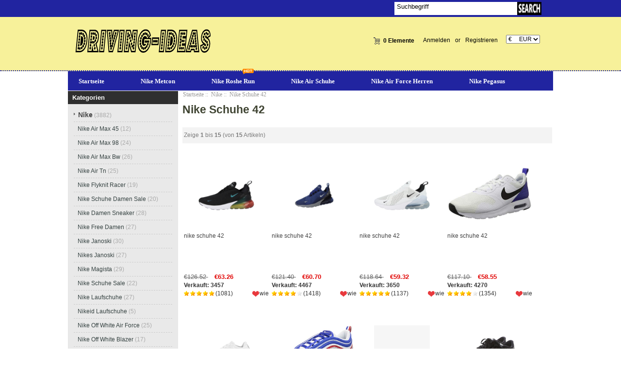

--- FILE ---
content_type: text/html; charset=utf-8
request_url: https://www.driving-ideas.de/nike-c-1/nike-schuhe-42-c-1_109/
body_size: 7619
content:
<!DOCTYPE html PUBLIC "-//W3C//DTD XHTML 1.0 Transitional//EN" "http://www.w3.org/TR/xhtml1/DTD/xhtml1-transitional.dtd">
<html xmlns="http://www.w3.org/1999/xhtml" dir="ltr" lang="de">
<head>
<meta http-equiv="Content-Type" content="text/html; charset=utf-8" />
<meta name="keywords" content=" Nike Schuhe 42" />
<meta name="description" content="NIKE | Günstig und Stilvolle Turnschuhe bei Driving-ideas.de - Nike Schuhe 42 - " />
<meta name="google-site-verification" content="I2YpoLEbGCX4U56Rn8P9c4OCfWKbv4ilc7bdA772ZqE" /><meta http-equiv="imagetoolbar" content="no" />
<meta name="generator" content=" http://driving-ideas.de/nike-c-1/nike-schuhe-42-c-1_109/" />
<title>Nike Schuhe 42 - NIKE | Günstig und Stilvolle Turnschuhe bei Driving-ideas.de</title>

<base href="https://www.driving-ideas.de/" />

<link rel="stylesheet" type="text/css" href="includes/templates/my_en/css/style_imagehover.css" />
<link rel="stylesheet" type="text/css" href="includes/templates/my_en/css/style_tags.css" />
<link rel="stylesheet" type="text/css" href="includes/templates/my_en/css/style_wishlist_classic.css" />
<link rel="stylesheet" type="text/css" href="includes/templates/my_en/css/stylesheet.css" />
<link rel="stylesheet" type="text/css" href="includes/templates/my_en/css/stylesheet_css_buttons.css" />
<link rel="stylesheet" type="text/css" href="includes/templates/my_en/css/stylesheet_zen_lightbox.css" />
<link rel="stylesheet" type="text/css" media="print" href="includes/templates/my_en/css/print_stylesheet.css" />
<script type="text/javascript" src="includes/templates/my_en/jscript/jscript_imagehover.js"></script>
<script type="text/javascript" src="includes/templates/my_en/jscript/jscript_jquery-1.7.1.min.js"></script>
<link rel="alternate" type="application/rss+xml" title="RSS Specials Feed" href="https://www.driving-ideas.de/index.php?main_page=rss_feed&amp;feed=specials" />
<link rel="alternate" type="application/rss+xml" title="RSS New Products Feed" href="https://www.driving-ideas.de/index.php?main_page=rss_feed&amp;feed=new_products" />
<link rel="alternate" type="application/rss+xml" title="RSS Upcoming Feed" href="https://www.driving-ideas.de/index.php?main_page=rss_feed&amp;feed=upcoming" />
<link rel="alternate" type="application/rss+xml" title="RSS Featured Feed" href="https://www.driving-ideas.de/index.php?main_page=rss_feed&amp;feed=featured" />
<link rel="alternate" type="application/rss+xml" title="RSS Best Sellers Feed" href="https://www.driving-ideas.de/index.php?main_page=rss_feed&amp;feed=best_sellers" />
<link rel="alternate" type="application/rss+xml" title="RSS Products Feed :: Nike Schuhe 42" href="https://www.driving-ideas.de/index.php?main_page=rss_feed&amp;feed=products&amp;cPath=1_109" />
<!-- GPE模块 引入开始  -->
<!-- GPE模块 引入结束  -->
</head>

<body id="indexBody">
<div class="top-tail">












<!--bof-header logo and navigation display-->




<div id="headlogo">



<div id="headerWrapper">



<div id="hd111">

<div id="heda_sear">

<div id="header_12">

<div class="search-header float-right">

	            <form name="quick_find_header" action="https://www.driving-ideas.de/advanced_search_result.html" method="get"><input type="hidden" name="main_page" value="advanced_search_result" /><input type="hidden" name="search_in_description" value="1" /><div class="search-header-input"><input type="text" name="keyword" size="6" value="Suchbegriff" onfocus="if (this.value == 'Suchbegriff') this.value = '';" onblur="if (this.value == '') this.value = 'Suchbegriff';" /></div><input class="button-search-header" type="image" src="includes/templates/my_en/images/search_header_button.gif" value="Serch" /></form>
			</div>

</div>

</div>



</div>



<div id="hd222">

<div id="header_2">

<div id="header_21">

 <div id="logo"><a href="https://www.driving-ideas.de/"><img src="includes/templates/my_en/images/logo.png" alt="driving-ideas.de" title=" driving-ideas.de " width="280" height="80" /></a></div>

</div>









<div id="header_22">

<div id="header_22_1">

<div id="login_logout_section" class="float-right">


    <a rel="nofollow" href="https://www.driving-ideas.de/login.html">Anmelden</a>

	or
    <a rel="nofollow" href="https://www.driving-ideas.de/create_account.html">Registrieren</a>




</div>

<div align="right" class="float-right td-languages">



			<!-- header cart section -->

			<table align="right" class="align-center cart-header">

			<tr>

				<td>

				<div id="cartBoxEmpty"><a rel="nofollow" href="https://www.driving-ideas.de/shopping_cart.html"><img class="cart-icon empty float-left" src="includes/templates/my_en/images/spacer.gif" alt="" /></a>0 Elemente</div>		

				</td>

				
			</tr>

			</table>



    	</div>

        

        </div>

        

<div id="header_22_2">

<div id="huobi">

<div class="languages-wrapper">



    


					
<form name="currencies_form" action="https://www.driving-ideas.de/" method="get"><select name="currency" onchange="this.form.submit();">
  <option value="USD">$&nbsp;&nbsp;&nbsp;&nbsp;&nbsp;USD</option>
  <option value="EUR" selected="selected">&euro;&nbsp;&nbsp;&nbsp;&nbsp;&nbsp;EUR</option>
  <option value="GBP">&pound;&nbsp;&nbsp;&nbsp;&nbsp;&nbsp;GBP</option>
  <option value="CAD">$&nbsp;&nbsp;&nbsp;&nbsp;&nbsp;CAD</option>
  <option value="AUD">$&nbsp;&nbsp;&nbsp;&nbsp;&nbsp;AUD</option>
  <option value="DKK">kr.&nbsp;&nbsp;&nbsp;DKK</option>
  <option value="NOK">kr.&nbsp;&nbsp;&nbsp;NOK</option>
  <option value="SEK">kr.&nbsp;&nbsp;&nbsp;SEK</option>
  <option value="CHF">₣&nbsp;&nbsp;&nbsp;&nbsp;&nbsp;CHF</option>
</select>
<input type="hidden" name="main_page" value="index" /><input type="hidden" name="cPath" value="1_109" /><input type="hidden" name="sort" value="2a" /></form>


					<label class="float-right"></label>



</div>

</div>

        

        

        </div>

</div>









</div>







</div>

</div>

<!--eof-branding display-->



<!--eof-header logo and navigation display-->



<!--bof-optional categories tabs navigation display-->


<!--eof-optional categories tabs navigation display-->









</div>










<div id="heda_menu1">


<div id="top_nav">
<div id="tab_nav">
<!--<div class="top-nav-left"></div>
<div class="top-nav-right"></div>-->
	<ul class="list-style-none">
		<li class="home-link"><a href="https://www.driving-ideas.de/">Startseite</a></li>
	<li><a href="https://www.driving-ideas.de/nike-c-1/nike-metcon-c-1_66/">Nike Metcon</a></li>
	<li><a href="https://www.driving-ideas.de/nike-c-1/nike-roshe-run-c-1_24/">Nike Roshe Run</a></li>
	<li><a href="https://www.driving-ideas.de/nike-c-1/nike-air-schuhe-c-1_91/">Nike Air Schuhe</a></li>
	<li><a href="https://www.driving-ideas.de/nike-c-1/nike-air-force-herren-c-1_36/">Nike Air Force Herren</a></li>
	<li><a href="https://www.driving-ideas.de/nike-c-1/nike-pegasus-c-1_20/">Nike Pegasus</a></li>
	</ul>
</div>
<img src="includes/templates/my_en/images/hot.gif" />
</div>


<div class="clearBoth"></div>





</div>




















<div id="content">
<div id="content1">

<div class="main-width">


<table width="100%" border="0" cellspacing="0" cellpadding="0" id="contentMainWrapper">

  <tr>



 <td id="column-left" class="columnLeft" style="width: 230px">

<div style="width: 227px;">
<!--// bof: categories //-->
<div class="leftBoxContainer" id="categories" style="width: 227px">
<div class="sidebox-header-left main-sidebox-header-left"><h3 class="leftBoxHeading main-sidebox-header-right" id="categoriesHeading">Kategorien</h3></div>
<div id="categoriesContent" class="sideBoxContent">
<div class="categories-top-list no-dots"><a class="category-top" href="https://www.driving-ideas.de/nike-c-1/"><span class="category-subs-parent">Nike</span></a><span class="sub-count">&nbsp;(3882)</span></div>
<div class="subcategory"><a class="category-products" href="https://www.driving-ideas.de/nike-c-1/nike-air-max-45-c-1_2/">Nike Air Max 45</a><span class="sub-count">&nbsp;(12)</span></div>
<div class="subcategory"><a class="category-products" href="https://www.driving-ideas.de/nike-c-1/nike-air-max-98-c-1_3/">Nike Air Max 98</a><span class="sub-count">&nbsp;(24)</span></div>
<div class="subcategory"><a class="category-products" href="https://www.driving-ideas.de/nike-c-1/nike-air-max-bw-c-1_4/">Nike Air Max Bw</a><span class="sub-count">&nbsp;(26)</span></div>
<div class="subcategory"><a class="category-products" href="https://www.driving-ideas.de/nike-c-1/nike-air-tn-c-1_5/">Nike Air Tn</a><span class="sub-count">&nbsp;(25)</span></div>
<div class="subcategory"><a class="category-products" href="https://www.driving-ideas.de/nike-c-1/nike-flyknit-racer-c-1_6/">Nike Flyknit Racer</a><span class="sub-count">&nbsp;(19)</span></div>
<div class="subcategory"><a class="category-products" href="https://www.driving-ideas.de/nike-c-1/nike-schuhe-damen-sale-c-1_7/">Nike Schuhe Damen Sale</a><span class="sub-count">&nbsp;(20)</span></div>
<div class="subcategory"><a class="category-products" href="https://www.driving-ideas.de/nike-c-1/nike-damen-sneaker-c-1_8/">Nike Damen Sneaker</a><span class="sub-count">&nbsp;(28)</span></div>
<div class="subcategory"><a class="category-products" href="https://www.driving-ideas.de/nike-c-1/nike-free-damen-c-1_9/">Nike Free Damen</a><span class="sub-count">&nbsp;(27)</span></div>
<div class="subcategory"><a class="category-products" href="https://www.driving-ideas.de/nike-c-1/nike-janoski-c-1_10/">Nike Janoski</a><span class="sub-count">&nbsp;(30)</span></div>
<div class="subcategory"><a class="category-products" href="https://www.driving-ideas.de/nike-c-1/nikes-janoski-c-1_11/">Nikes Janoski</a><span class="sub-count">&nbsp;(27)</span></div>
<div class="subcategory"><a class="category-products" href="https://www.driving-ideas.de/nike-c-1/nike-magista-c-1_12/">Nike Magista</a><span class="sub-count">&nbsp;(29)</span></div>
<div class="subcategory"><a class="category-products" href="https://www.driving-ideas.de/nike-c-1/nike-schuhe-sale-c-1_13/">Nike Schuhe Sale</a><span class="sub-count">&nbsp;(22)</span></div>
<div class="subcategory"><a class="category-products" href="https://www.driving-ideas.de/nike-c-1/nike-laufschuhe-c-1_14/">Nike Laufschuhe</a><span class="sub-count">&nbsp;(27)</span></div>
<div class="subcategory"><a class="category-products" href="https://www.driving-ideas.de/nike-c-1/nikeid-laufschuhe-c-1_15/">Nikeid Laufschuhe</a><span class="sub-count">&nbsp;(5)</span></div>
<div class="subcategory"><a class="category-products" href="https://www.driving-ideas.de/nike-c-1/nike-off-white-air-force-c-1_16/">Nike Off White Air Force</a><span class="sub-count">&nbsp;(25)</span></div>
<div class="subcategory"><a class="category-products" href="https://www.driving-ideas.de/nike-c-1/nike-off-white-blazer-c-1_17/">Nike Off White Blazer</a><span class="sub-count">&nbsp;(17)</span></div>
<div class="subcategory"><a class="category-products" href="https://www.driving-ideas.de/nike-c-1/off-white-nike-air-force-c-1_18/">Off White Nike Air Force</a><span class="sub-count">&nbsp;(21)</span></div>
<div class="subcategory"><a class="category-products" href="https://www.driving-ideas.de/nike-c-1/nike-online-shop-c-1_19/">Nike Online Shop</a><span class="sub-count">&nbsp;(16)</span></div>
<div class="subcategory"><a class="category-products" href="https://www.driving-ideas.de/nike-c-1/nike-pegasus-c-1_20/">Nike Pegasus</a><span class="sub-count">&nbsp;(30)</span></div>
<div class="subcategory"><a class="category-products" href="https://www.driving-ideas.de/nike-c-1/nike-running-c-1_21/">Nike Running</a><span class="sub-count">&nbsp;(26)</span></div>
<div class="subcategory"><a class="category-products" href="https://www.driving-ideas.de/nike-c-1/nike-running-roshe-c-1_22/">Nike Running Roshe</a><span class="sub-count">&nbsp;(25)</span></div>
<div class="subcategory"><a class="category-products" href="https://www.driving-ideas.de/nike-c-1/nike-react-element-55-c-1_23/">Nike React Element 55</a><span class="sub-count">&nbsp;(27)</span></div>
<div class="subcategory"><a class="category-products" href="https://www.driving-ideas.de/nike-c-1/nike-roshe-run-c-1_24/">Nike Roshe Run</a><span class="sub-count">&nbsp;(21)</span></div>
<div class="subcategory"><a class="category-products" href="https://www.driving-ideas.de/nike-c-1/nike-roshe-runs-c-1_25/">Nike Roshe Runs</a><span class="sub-count">&nbsp;(25)</span></div>
<div class="subcategory"><a class="category-products" href="https://www.driving-ideas.de/nike-c-1/nike-tns-air-c-1_26/">Nike Tns Air</a><span class="sub-count">&nbsp;(23)</span></div>
<div class="subcategory"><a class="category-products" href="https://www.driving-ideas.de/nike-c-1/nike-tn-air-c-1_27/">Nike Tn Air</a><span class="sub-count">&nbsp;(26)</span></div>
<div class="subcategory"><a class="category-products" href="https://www.driving-ideas.de/nike-c-1/nike-vintage-c-1_28/">Nike Vintage</a><span class="sub-count">&nbsp;(17)</span></div>
<div class="subcategory"><a class="category-products" href="https://www.driving-ideas.de/nike-c-1/nike-phantom-vision-c-1_29/">Nike Phantom Vision</a><span class="sub-count">&nbsp;(29)</span></div>
<div class="subcategory"><a class="category-products" href="https://www.driving-ideas.de/nike-c-1/fußballschuhe-nike-c-1_30/">Fußballschuhe Nike</a><span class="sub-count">&nbsp;(28)</span></div>
<div class="subcategory"><a class="category-products" href="https://www.driving-ideas.de/nike-c-1/nike-97-damen-schuhe-c-1_31/">Nike 97 Damen Schuhe</a><span class="sub-count">&nbsp;(26)</span></div>
<div class="subcategory"><a class="category-products" href="https://www.driving-ideas.de/nike-c-1/nike-97er-c-1_32/">Nike 97Er</a><span class="sub-count">&nbsp;(22)</span></div>
<div class="subcategory"><a class="category-products" href="https://www.driving-ideas.de/nike-c-1/nike-air-90-essential-c-1_51/">Nike Air 90 Essential</a><span class="sub-count">&nbsp;(29)</span></div>
<div class="subcategory"><a class="category-products" href="https://www.driving-ideas.de/nike-c-1/nike-air-essential-90-c-1_50/">Nike Air Essential 90</a><span class="sub-count">&nbsp;(30)</span></div>
<div class="subcategory"><a class="category-products" href="https://www.driving-ideas.de/nike-c-1/nike-air-force-1-off-white-c-1_34/">Nike Air Force 1 Off White</a><span class="sub-count">&nbsp;(23)</span></div>
<div class="subcategory"><a class="category-products" href="https://www.driving-ideas.de/nike-c-1/nike-air-force-herren-c-1_36/">Nike Air Force Herren</a><span class="sub-count">&nbsp;(25)</span></div>
<div class="subcategory"><a class="category-products" href="https://www.driving-ideas.de/nike-c-1/nike-air-force-weiß-c-1_35/">Nike Air Force Weiß</a><span class="sub-count">&nbsp;(29)</span></div>
<div class="subcategory"><a class="category-products" href="https://www.driving-ideas.de/nike-c-1/nike-air-force-weiss-c-1_37/">Nike Air Force Weiss</a><span class="sub-count">&nbsp;(28)</span></div>
<div class="subcategory"><a class="category-products" href="https://www.driving-ideas.de/nike-c-1/nike-air-max-270-kinder-c-1_33/">Nike Air Max 270 Kinder</a><span class="sub-count">&nbsp;(27)</span></div>
<div class="subcategory"><a class="category-products" href="https://www.driving-ideas.de/nike-c-1/nike-air-max-270-schwarz-c-1_42/">Nike Air Max 270 Schwarz</a><span class="sub-count">&nbsp;(28)</span></div>
<div class="subcategory"><a class="category-products" href="https://www.driving-ideas.de/nike-c-1/nike-air-max-90-damen-c-1_38/">Nike Air Max 90 Damen</a><span class="sub-count">&nbsp;(23)</span></div>
<div class="subcategory"><a class="category-products" href="https://www.driving-ideas.de/nike-c-1/nike-air-max-90-essential-c-1_39/">Nike Air Max 90 Essential</a><span class="sub-count">&nbsp;(25)</span></div>
<div class="subcategory"><a class="category-products" href="https://www.driving-ideas.de/nike-c-1/nike-air-max-97-sale-c-1_41/">Nike Air Max 97 Sale</a><span class="sub-count">&nbsp;(17)</span></div>
<div class="subcategory"><a class="category-products" href="https://www.driving-ideas.de/nike-c-1/nike-air-max-97-weiß-c-1_40/">Nike Air Max 97 Weiß</a><span class="sub-count">&nbsp;(26)</span></div>
<div class="subcategory"><a class="category-products" href="https://www.driving-ideas.de/nike-c-1/nike-air-max-deluxe-c-1_46/">Nike Air Max Deluxe</a><span class="sub-count">&nbsp;(28)</span></div>
<div class="subcategory"><a class="category-products" href="https://www.driving-ideas.de/nike-c-1/nike-air-max-essential-90-c-1_45/">Nike Air Max Essential 90</a><span class="sub-count">&nbsp;(30)</span></div>
<div class="subcategory"><a class="category-products" href="https://www.driving-ideas.de/nike-c-1/nike-air-max-plus-og-c-1_43/">Nike Air Max Plus Og</a><span class="sub-count">&nbsp;(24)</span></div>
<div class="subcategory"><a class="category-products" href="https://www.driving-ideas.de/nike-c-1/nike-air-max-tavas-c-1_47/">Nike Air Max Tavas</a><span class="sub-count">&nbsp;(20)</span></div>
<div class="subcategory"><a class="category-products" href="https://www.driving-ideas.de/nike-c-1/nike-air-monarch-c-1_49/">Nike Air Monarch</a><span class="sub-count">&nbsp;(28)</span></div>
<div class="subcategory"><a class="category-products" href="https://www.driving-ideas.de/nike-c-1/nike-air-presto-off-white-c-1_44/">Nike Air Presto Off White</a><span class="sub-count">&nbsp;(13)</span></div>
<div class="subcategory"><a class="category-products" href="https://www.driving-ideas.de/nike-c-1/nike-air-vortex-c-1_48/">Nike Air Vortex</a><span class="sub-count">&nbsp;(25)</span></div>
<div class="subcategory"><a class="category-products" href="https://www.driving-ideas.de/nike-c-1/nike-fear-of-god-c-1_53/">Nike Fear Of God</a><span class="sub-count">&nbsp;(25)</span></div>
<div class="subcategory"><a class="category-products" href="https://www.driving-ideas.de/nike-c-1/nike-flyknit-vapormax-c-1_52/">Nike Flyknit Vapormax</a><span class="sub-count">&nbsp;(27)</span></div>
<div class="subcategory"><a class="category-products" href="https://www.driving-ideas.de/nike-c-1/nike-free-30-c-1_54/">Nike Free 3.0</a><span class="sub-count">&nbsp;(24)</span></div>
<div class="subcategory"><a class="category-products" href="https://www.driving-ideas.de/nike-c-1/nike-free-damen-schuhe-c-1_55/">Nike Free Damen Schuhe</a><span class="sub-count">&nbsp;(22)</span></div>
<div class="subcategory"><a class="category-products" href="https://www.driving-ideas.de/nike-c-1/nike-huarache-damen-c-1_56/">Nike Huarache Damen</a><span class="sub-count">&nbsp;(27)</span></div>
<div class="subcategory"><a class="category-products" href="https://www.driving-ideas.de/nike-c-1/nike-internationalist-herren-c-1_57/">Nike Internationalist Herren</a><span class="sub-count">&nbsp;(29)</span></div>
<div class="subcategory"><a class="category-products" href="https://www.driving-ideas.de/nike-c-1/nike-just-do-it-c-1_58/">Nike Just Do It</a><span class="sub-count">&nbsp;(23)</span></div>
<div class="subcategory"><a class="category-products" href="https://www.driving-ideas.de/nike-c-1/nike-m2k-tekno-damen-c-1_63/">Nike M2K Tekno Damen</a><span class="sub-count">&nbsp;(30)</span></div>
<div class="subcategory"><a class="category-products" href="https://www.driving-ideas.de/nike-c-1/nike-md-runner-2-c-1_64/">Nike Md Runner 2</a><span class="sub-count">&nbsp;(30)</span></div>
<div class="subcategory"><a class="category-products" href="https://www.driving-ideas.de/nike-c-1/nike-metcon-c-1_66/">Nike Metcon</a><span class="sub-count">&nbsp;(29)</span></div>
<div class="subcategory"><a class="category-products" href="https://www.driving-ideas.de/nike-c-1/nike-metcons-c-1_67/">Nike Metcons</a><span class="sub-count">&nbsp;(28)</span></div>
<div class="subcategory"><a class="category-products" href="https://www.driving-ideas.de/nike-c-1/nike-off-white-air-force-1-c-1_65/">Nike Off White Air Force 1</a><span class="sub-count">&nbsp;(22)</span></div>
<div class="subcategory"><a class="category-products" href="https://www.driving-ideas.de/nike-c-1/nike-react-element-c-1_69/">Nike React Element</a><span class="sub-count">&nbsp;(28)</span></div>
<div class="subcategory"><a class="category-products" href="https://www.driving-ideas.de/nike-c-1/nike-runner-md-2-c-1_68/">Nike Runner Md 2</a><span class="sub-count">&nbsp;(29)</span></div>
<div class="subcategory"><a class="category-products" href="https://www.driving-ideas.de/nike-c-1/nike-sacai-c-1_70/">Nike Sacai</a><span class="sub-count">&nbsp;(18)</span></div>
<div class="subcategory"><a class="category-products" href="https://www.driving-ideas.de/nike-c-1/nike-schuhe-38-c-1_62/">Nike Schuhe 38</a><span class="sub-count">&nbsp;(20)</span></div>
<div class="subcategory"><a class="category-products" href="https://www.driving-ideas.de/nike-c-1/nike-schuhe-39-c-1_71/">Nike Schuhe 39</a><span class="sub-count">&nbsp;(17)</span></div>
<div class="subcategory"><a class="category-products" href="https://www.driving-ideas.de/nike-c-1/nike-schuhe-40-c-1_61/">Nike Schuhe 40</a><span class="sub-count">&nbsp;(25)</span></div>
<div class="subcategory"><a class="category-products" href="https://www.driving-ideas.de/nike-c-1/nike-schuhe-neu-c-1_60/">Nike Schuhe Neu</a><span class="sub-count">&nbsp;(25)</span></div>
<div class="subcategory"><a class="category-products" href="https://www.driving-ideas.de/nike-c-1/nike-schuhe-weiß-c-1_59/">Nike Schuhe Weiß</a><span class="sub-count">&nbsp;(27)</span></div>
<div class="subcategory"><a class="category-products" href="https://www.driving-ideas.de/nike-c-1/nike-vapor-c-1_74/">Nike Vapor</a><span class="sub-count">&nbsp;(29)</span></div>
<div class="subcategory"><a class="category-products" href="https://www.driving-ideas.de/nike-c-1/nike-vapor-s-c-1_75/">Nike Vapor S</a><span class="sub-count">&nbsp;(7)</span></div>
<div class="subcategory"><a class="category-products" href="https://www.driving-ideas.de/nike-c-1/nike-vapormax-flyknit-c-1_72/">Nike Vapormax Flyknit</a><span class="sub-count">&nbsp;(28)</span></div>
<div class="subcategory"><a class="category-products" href="https://www.driving-ideas.de/nike-c-1/nike-vapormax-off-white-c-1_73/">Nike Vapormax Off White</a><span class="sub-count">&nbsp;(15)</span></div>
<div class="subcategory"><a class="category-products" href="https://www.driving-ideas.de/nike-c-1/nike-zoom-2k-damen-c-1_78/">Nike Zoom 2K Damen</a><span class="sub-count">&nbsp;(27)</span></div>
<div class="subcategory"><a class="category-products" href="https://www.driving-ideas.de/nike-c-1/nike-zoom-fly-c-1_76/">Nike Zoom Fly</a><span class="sub-count">&nbsp;(25)</span></div>
<div class="subcategory"><a class="category-products" href="https://www.driving-ideas.de/nike-c-1/nikelab-zoom-fly-c-1_77/">Nikelab Zoom Fly</a><span class="sub-count">&nbsp;(18)</span></div>
<div class="subcategory"><a class="category-products" href="https://www.driving-ideas.de/nike-c-1/nike-air-max-270-flyknit-c-1_79/">Nike Air Max 270 Flyknit</a><span class="sub-count">&nbsp;(22)</span></div>
<div class="subcategory"><a class="category-products" href="https://www.driving-ideas.de/nike-c-1/nike-30-c-1_80/">Nike 30</a><span class="sub-count">&nbsp;(18)</span></div>
<div class="subcategory"><a class="category-products" href="https://www.driving-ideas.de/nike-c-1/nike-air-720-c-1_81/">Nike Air 720</a><span class="sub-count">&nbsp;(24)</span></div>
<div class="subcategory"><a class="category-products" href="https://www.driving-ideas.de/nike-c-1/nike-air-270-damen-c-1_82/">Nike Air 270 Damen</a><span class="sub-count">&nbsp;(29)</span></div>
<div class="subcategory"><a class="category-products" href="https://www.driving-ideas.de/nike-c-1/nike-air-force-1-07-lv8-c-1_83/">Nike Air Force 1 07 Lv8</a><span class="sub-count">&nbsp;(27)</span></div>
<div class="subcategory"><a class="category-products" href="https://www.driving-ideas.de/nike-c-1/nike-air-force-1-just-do-it-c-1_84/">Nike Air Force 1 Just Do It</a><span class="sub-count">&nbsp;(16)</span></div>
<div class="subcategory"><a class="category-products" href="https://www.driving-ideas.de/nike-c-1/nike-air-force-107-lv8-c-1_85/">Nike Air Force 107 Lv8</a><span class="sub-count">&nbsp;(25)</span></div>
<div class="subcategory"><a class="category-products" href="https://www.driving-ideas.de/nike-c-1/nike-air-force-just-do-it-c-1_86/">Nike Air Force Just Do It</a><span class="sub-count">&nbsp;(18)</span></div>
<div class="subcategory"><a class="category-products" href="https://www.driving-ideas.de/nike-c-1/nike-air-max-90-off-white-c-1_87/">Nike Air Max 90 Off White</a><span class="sub-count">&nbsp;(18)</span></div>
<div class="subcategory"><a class="category-products" href="https://www.driving-ideas.de/nike-c-1/nike-air-max-90-herren-c-1_88/">Nike Air Max 90 Herren</a><span class="sub-count">&nbsp;(17)</span></div>
<div class="subcategory"><a class="category-products" href="https://www.driving-ideas.de/nike-c-1/nike-air-max-97-off-white-c-1_89/">Nike Air Max 97 Off White</a><span class="sub-count">&nbsp;(21)</span></div>
<div class="subcategory"><a class="category-products" href="https://www.driving-ideas.de/nike-c-1/nike-air-max-97-schwarz-c-1_90/">Nike Air Max 97 Schwarz</a><span class="sub-count">&nbsp;(20)</span></div>
<div class="subcategory"><a class="category-products" href="https://www.driving-ideas.de/nike-c-1/nike-air-schuhe-c-1_91/">Nike Air Schuhe</a><span class="sub-count">&nbsp;(29)</span></div>
<div class="subcategory"><a class="category-products" href="https://www.driving-ideas.de/nike-c-1/nike-air-max-classics-c-1_92/">Nike Air Max Classics</a><span class="sub-count">&nbsp;(23)</span></div>
<div class="subcategory"><a class="category-products" href="https://www.driving-ideas.de/nike-c-1/nike-air-max-classic-bw-c-1_93/">Nike Air Max Classic Bw</a><span class="sub-count">&nbsp;(22)</span></div>
<div class="subcategory"><a class="category-products" href="https://www.driving-ideas.de/nike-c-1/nike-air-max-classic-c-1_94/">Nike Air Max Classic</a><span class="sub-count">&nbsp;(24)</span></div>
<div class="subcategory"><a class="category-products" href="https://www.driving-ideas.de/nike-c-1/nike-air-max-axis-c-1_95/">Nike Air Max Axis</a><span class="sub-count">&nbsp;(28)</span></div>
<div class="subcategory"><a class="category-products" href="https://www.driving-ideas.de/nike-c-1/nike-air-max-weiß-c-1_96/">Nike Air Max Weiß</a><span class="sub-count">&nbsp;(29)</span></div>
<div class="subcategory"><a class="category-products" href="https://www.driving-ideas.de/nike-c-1/nike-air-damen-c-1_97/">Nike Air Damen</a><span class="sub-count">&nbsp;(28)</span></div>
<div class="subcategory"><a class="category-products" href="https://www.driving-ideas.de/nike-c-1/nike-babyschuh-c-1_98/">Nike Babyschuh</a><span class="sub-count">&nbsp;(17)</span></div>
<div class="subcategory"><a class="category-products" href="https://www.driving-ideas.de/nike-c-1/nike-baby-schuhe-c-1_99/">Nike Baby Schuhe</a><span class="sub-count">&nbsp;(24)</span></div>
<div class="subcategory"><a class="category-products" href="https://www.driving-ideas.de/nike-c-1/nike-babyschuhe-c-1_100/">Nike Babyschuhe</a><span class="sub-count">&nbsp;(18)</span></div>
<div class="subcategory"><a class="category-products" href="https://www.driving-ideas.de/nike-c-1/nike-epic-react-c-1_101/">Nike Epic React</a><span class="sub-count">&nbsp;(25)</span></div>
<div class="subcategory"><a class="category-products" href="https://www.driving-ideas.de/nike-c-1/nike-free-run-2-c-1_102/">Nike Free Run 2</a><span class="sub-count">&nbsp;(19)</span></div>
<div class="subcategory"><a class="category-products" href="https://www.driving-ideas.de/nike-c-1/nike-free-runner-2-c-1_103/">Nike Free Runner 2</a><span class="sub-count">&nbsp;(19)</span></div>
<div class="subcategory"><a class="category-products" href="https://www.driving-ideas.de/nike-c-1/nike-free-rn-c-1_104/">Nike Free Rn</a><span class="sub-count">&nbsp;(29)</span></div>
<div class="subcategory"><a class="category-products" href="https://www.driving-ideas.de/nike-c-1/nike-free-rn-2018-c-1_105/">Nike Free Rn 2018</a><span class="sub-count">&nbsp;(25)</span></div>
<div class="subcategory"><a class="category-products" href="https://www.driving-ideas.de/nike-c-1/nike-jordan-1-c-1_106/">Nike Jordan 1</a><span class="sub-count">&nbsp;(29)</span></div>
<div class="subcategory"><a class="category-products" href="https://www.driving-ideas.de/nike-c-1/nike-yeezys-c-1_107/">Nike Yeezys</a><span class="sub-count">&nbsp;(6)</span></div>
<div class="subcategory"><a class="category-products" href="https://www.driving-ideas.de/nike-c-1/nike-schuhe-schwarz-c-1_108/">Nike Schuhe Schwarz</a><span class="sub-count">&nbsp;(24)</span></div>
<div class="subcategory"><a class="category-products" href="https://www.driving-ideas.de/nike-c-1/nike-schuhe-42-c-1_109/"><span class="category-subs-selected">Nike Schuhe 42</span></a><span class="sub-count">&nbsp;(15)</span></div>
<div class="subcategory"><a class="category-products" href="https://www.driving-ideas.de/nike-c-1/nike-juvenate-c-1_110/">Nike Juvenate</a><span class="sub-count">&nbsp;(26)</span></div>
<div class="subcategory"><a class="category-products" href="https://www.driving-ideas.de/nike-c-1/nike-m2k-c-1_111/">Nike M2K</a><span class="sub-count">&nbsp;(28)</span></div>
<div class="subcategory"><a class="category-products" href="https://www.driving-ideas.de/nike-c-1/nike-off-white-air-max-90-c-1_112/">Nike Off White Air Max 90</a><span class="sub-count">&nbsp;(16)</span></div>
<div class="subcategory"><a class="category-products" href="https://www.driving-ideas.de/nike-c-1/nike-vapormax-damen-c-1_113/">Nike Vapormax Damen</a><span class="sub-count">&nbsp;(24)</span></div>
<div class="subcategory"><a class="category-products" href="https://www.driving-ideas.de/nike-c-1/nike-yeezy-c-1_114/">Nike Yeezy</a><span class="sub-count">&nbsp;(8)</span></div>
<div class="subcategory"><a class="category-products" href="https://www.driving-ideas.de/nike-c-1/nike-weiß-c-1_115/">Nike Weiß</a><span class="sub-count">&nbsp;(30)</span></div>
<div class="subcategory"><a class="category-products" href="https://www.driving-ideas.de/nike-c-1/nike-27c-c-1_116/">Nike 27C</a><span class="sub-count">&nbsp;(8)</span></div>
<div class="subcategory"><a class="category-products" href="https://www.driving-ideas.de/nike-c-1/nike-air-force-schwarz-c-1_118/">Nike Air Force Schwarz</a><span class="sub-count">&nbsp;(24)</span></div>
<div class="subcategory"><a class="category-products" href="https://www.driving-ideas.de/nike-c-1/nike-air-max-95-damen-c-1_119/">Nike Air Max 95 Damen</a><span class="sub-count">&nbsp;(25)</span></div>
<div class="subcategory"><a class="category-products" href="https://www.driving-ideas.de/nike-c-1/nike-air-max-plus-tn-se-c-1_120/">Nike Air Max Plus Tn' Se</a><span class="sub-count">&nbsp;(27)</span></div>
<div class="subcategory"><a class="category-products" href="https://www.driving-ideas.de/nike-c-1/nike-air-max-plus-tn-se-c-1_121/">Nike Air Max Plus Tn Se</a><span class="sub-count">&nbsp;(25)</span></div>
<div class="subcategory"><a class="category-products" href="https://www.driving-ideas.de/nike-c-1/nike-air-max-37-c-1_122/">Nike Air Max 37</a><span class="sub-count">&nbsp;(11)</span></div>
<div class="subcategory"><a class="category-products" href="https://www.driving-ideas.de/nike-c-1/nike-air-max-dia-c-1_123/">Nike Air Max Dia</a><span class="sub-count">&nbsp;(27)</span></div>
<div class="subcategory"><a class="category-products" href="https://www.driving-ideas.de/nike-c-1/nike-air-max-46-c-1_124/">Nike Air Max 46</a><span class="sub-count">&nbsp;(14)</span></div>
<div class="subcategory"><a class="category-products" href="https://www.driving-ideas.de/nike-c-1/nike-air-max-schwarz-c-1_125/">Nike Air Max Schwarz</a><span class="sub-count">&nbsp;(27)</span></div>
<div class="subcategory"><a class="category-products" href="https://www.driving-ideas.de/nike-c-1/nike-air-vapormax-flyknit-c-1_126/">Nike Air Vapormax Flyknit</a><span class="sub-count">&nbsp;(27)</span></div>
<div class="subcategory"><a class="category-products" href="https://www.driving-ideas.de/nike-c-1/nike-air-zoom-pegasus-35-c-1_127/">Nike Air Zoom Pegasus 35</a><span class="sub-count">&nbsp;(21)</span></div>
<div class="subcategory"><a class="category-products" href="https://www.driving-ideas.de/nike-c-1/nike-air-zoom-c-1_128/">Nike Air Zoom</a><span class="sub-count">&nbsp;(28)</span></div>
<div class="subcategory"><a class="category-products" href="https://www.driving-ideas.de/nike-c-1/nike-air-42-c-1_129/">Nike Air 42</a><span class="sub-count">&nbsp;(14)</span></div>
<div class="subcategory"><a class="category-products" href="https://www.driving-ideas.de/nike-c-1/nike-flyknit-air-vapormax-c-1_130/">Nike Flyknit Air Vapormax</a><span class="sub-count">&nbsp;(26)</span></div>
<div class="subcategory"><a class="category-products" href="https://www.driving-ideas.de/nike-c-1/nike-epic-react-flyknit-c-1_131/">Nike Epic React Flyknit</a><span class="sub-count">&nbsp;(27)</span></div>
<div class="subcategory"><a class="category-products" href="https://www.driving-ideas.de/nike-c-1/nike-free-herren-c-1_132/">Nike Free Herren</a><span class="sub-count">&nbsp;(28)</span></div>
<div class="subcategory"><a class="category-products" href="https://www.driving-ideas.de/nike-c-1/nike-jordan-herren-schuhe-c-1_133/">Nike Jordan Herren Schuhe</a><span class="sub-count">&nbsp;(11)</span></div>
<div class="subcategory"><a class="category-products" href="https://www.driving-ideas.de/nike-c-1/nike-schuhe-herren-sale-c-1_134/">Nike Schuhe Herren Sale</a><span class="sub-count">&nbsp;(15)</span></div>
<div class="subcategory"><a class="category-products" href="https://www.driving-ideas.de/nike-c-1/nike-schuhe-41-c-1_135/">Nike Schuhe 41</a><span class="sub-count">&nbsp;(18)</span></div>
<div class="subcategory"><a class="category-products" href="https://www.driving-ideas.de/nike-c-1/nike-schuhe-43-c-1_136/">Nike Schuhe 43</a><span class="sub-count">&nbsp;(13)</span></div>
<div class="subcategory"><a class="category-products" href="https://www.driving-ideas.de/nike-c-1/nike-mercurial-superfly-6-c-1_137/">Nike Mercurial Superfly 6</a><span class="sub-count">&nbsp;(30)</span></div>
<div class="subcategory"><a class="category-products" href="https://www.driving-ideas.de/nike-c-1/nike-off-white-schuhe-c-1_138/">Nike Off White Schuhe</a><span class="sub-count">&nbsp;(21)</span></div>
<div class="subcategory"><a class="category-products" href="https://www.driving-ideas.de/nike-c-1/nike-pegasus-35-c-1_139/">Nike Pegasus 35</a><span class="sub-count">&nbsp;(26)</span></div>
<div class="subcategory"><a class="category-products" href="https://www.driving-ideas.de/nike-c-1/nike-air-zoomx-pegasus-35-c-1_140/">Nike Air Zoomx Pegasus 35</a><span class="sub-count">&nbsp;(20)</span></div>
<div class="subcategory"><a class="category-products" href="https://www.driving-ideas.de/nike-c-1/nike-presto-damen-c-1_141/">Nike Presto Damen</a><span class="sub-count">&nbsp;(23)</span></div>
<div class="subcategory"><a class="category-products" href="https://www.driving-ideas.de/nike-c-1/nike-schlappen-c-1_142/">Nike Schlappen</a><span class="sub-count">&nbsp;(10)</span></div>
<div class="subcategory"><a class="category-products" href="https://www.driving-ideas.de/nike-c-1/nike-schuhe-größe-40-c-1_143/">Nike Schuhe Größe 40</a><span class="sub-count">&nbsp;(17)</span></div>
<div class="subcategory"><a class="category-products" href="https://www.driving-ideas.de/nike-c-1/nike-tns-schwarz-c-1_144/">Nike Tns Schwarz</a><span class="sub-count">&nbsp;(21)</span></div>
<div class="subcategory"><a class="category-products" href="https://www.driving-ideas.de/nike-c-1/nike-tns-weiß-c-1_145/">Nike Tns Weiß</a><span class="sub-count">&nbsp;(19)</span></div>
<div class="subcategory"><a class="category-products" href="https://www.driving-ideas.de/nike-c-1/nike-tn-weiß-c-1_146/">Nike Tn Weiß</a><span class="sub-count">&nbsp;(20)</span></div>
<div class="subcategory"><a class="category-products" href="https://www.driving-ideas.de/nike-c-1/nike-tn-schwarz-c-1_147/">Nike Tn Schwarz</a><span class="sub-count">&nbsp;(21)</span></div>
<div class="subcategory"><a class="category-products" href="https://www.driving-ideas.de/nike-c-1/nike-vapormax-herren-c-1_148/">Nike Vapormax Herren</a><span class="sub-count">&nbsp;(22)</span></div>
<div class="subcategory"><a class="category-products" href="https://www.driving-ideas.de/nike-c-1/nike-vapormax-air-flyknit-c-1_149/">Nike Vapormax Air Flyknit</a><span class="sub-count">&nbsp;(28)</span></div>
<div class="subcategory"><a class="category-products" href="https://www.driving-ideas.de/nike-c-1/nikelab-vapormax-c-1_150/">Nikelab Vapormax</a><span class="sub-count">&nbsp;(17)</span></div>
<div class="subcategory"><a class="category-products" href="https://www.driving-ideas.de/nike-c-1/nike-tn-weiss-c-1_151/">Nike Tn Weiss</a><span class="sub-count">&nbsp;(21)</span></div>
<div class="subcategory"><a class="category-products" href="https://www.driving-ideas.de/nike-c-1/nike-x-supreme-c-1_152/">Nike X Supreme</a><span class="sub-count">&nbsp;(17)</span></div>
<div class="subcategory"><a class="category-products" href="https://www.driving-ideas.de/nike-c-1/nike-zoom-air-c-1_153/">Nike Zoom Air</a><span class="sub-count">&nbsp;(29)</span></div>
<div class="subcategory"><a class="category-products" href="https://www.driving-ideas.de/nike-c-1/supreme-x-nike-c-1_154/">Supreme X Nike</a><span class="sub-count">&nbsp;(17)</span></div>
<div class="subcategory"><a class="category-products" href="https://www.driving-ideas.de/nike-c-1/nike-monarch-c-1_155/">Nike Monarch</a><span class="sub-count">&nbsp;(29)</span></div>
<div class="subcategory"><a class="category-products" href="https://www.driving-ideas.de/nike-c-1/nike-vortex-c-1_156/">Nike Vortex</a><span class="sub-count">&nbsp;(27)</span></div>
<div class="subcategory"><a class="category-products" href="https://www.driving-ideas.de/nike-c-1/nike-kinder-c-1_157/">Nike Kinder</a><span class="sub-count">&nbsp;(29)</span></div>
<div class="subcategory"><a class="category-products" href="https://www.driving-ideas.de/nike-c-1/nike-sandalen-c-1_158/">Nike Sandalen</a><span class="sub-count">&nbsp;(20)</span></div>
<div class="subcategory"><a class="category-products" href="https://www.driving-ideas.de/nike-c-1/nike-reax-c-1_159/">Nike Reax</a><span class="sub-count">&nbsp;(27)</span></div>
<div class="subcategory"><a class="category-products" href="https://www.driving-ideas.de/nike-c-1/nike-air-95-c-1_160/">Nike Air 95</a><span class="sub-count">&nbsp;(29)</span></div>
<div class="subcategory"><a class="category-products" href="https://www.driving-ideas.de/nike-c-1/nike-270-weiß-c-1_161/">Nike 270 Weiß</a><span class="sub-count">&nbsp;(29)</span></div>
<div class="subcategory"><a class="category-products" href="https://www.driving-ideas.de/nike-c-1/nike-air-41-c-1_163/">Nike Air 41</a><span class="sub-count">&nbsp;(10)</span></div>
<div class="subcategory"><a class="category-products" href="https://www.driving-ideas.de/nike-c-1/nike-air-force-41-c-1_164/">Nike Air Force 41</a><span class="sub-count">&nbsp;(14)</span></div>
<div class="subcategory"><a class="category-products" href="https://www.driving-ideas.de/nike-c-1/nike-97-weiß-c-1_165/">Nike 97 Weiß</a><span class="sub-count">&nbsp;(27)</span></div>
<div class="subcategory"><a class="category-products" href="https://www.driving-ideas.de/nike-c-1/nike-air-max-180-c-1_166/">Nike Air Max 180</a><span class="sub-count">&nbsp;(23)</span></div>
<div class="subcategory"><a class="category-products" href="https://www.driving-ideas.de/nike-c-1/nike-air-max-1-80-c-1_167/">Nike Air Max 1 80</a><span class="sub-count">&nbsp;(13)</span></div>
<div class="subcategory"><a class="category-products" href="https://www.driving-ideas.de/nike-c-1/nike-air-force-1-high-c-1_168/">Nike Air Force 1 High</a><span class="sub-count">&nbsp;(29)</span></div>
<div class="subcategory"><a class="category-products" href="https://www.driving-ideas.de/nike-c-1/nike-air-force-1-weiß-c-1_169/">Nike Air Force 1 Weiß</a><span class="sub-count">&nbsp;(28)</span></div>
<div class="subcategory"><a class="category-products" href="https://www.driving-ideas.de/nike-c-1/nike-air-force-1-mid-c-1_170/">Nike Air Force 1 Mid</a><span class="sub-count">&nbsp;(22)</span></div>
<div class="subcategory"><a class="category-products" href="https://www.driving-ideas.de/nike-c-1/nike-air-force-schwarz-weiß-c-1_171/">Nike Air Force Schwarz Weiß</a><span class="sub-count">&nbsp;(27)</span></div>
<div class="subcategory"><a class="category-products" href="https://www.driving-ideas.de/nike-c-1/nike-air-force-mid-c-1_172/">Nike Air Force Mid</a><span class="sub-count">&nbsp;(27)</span></div>
</div></div>
<!--// eof: categories //-->
<!--// bof: whatsnew //-->
<div class="leftBoxContainer" id="whatsnew" style="width: 227px">
<div class="sidebox-header-left "><h3 class="leftBoxHeading " id="whatsnewHeading">Neue Artikel</h3></div>
<div class="sideBoxContent centeredContent">
  <div class="sideBoxContentItem"><a href="https://www.driving-ideas.de/nike-m2k-p-2575.html"><div class="pimg"><img src="images/g/nike m2k-349fjt.jpg" alt="nike m2k" title=" nike m2k " width="92" height="115" /></div><br />nike m2k</a><div><span class="normalprice">&euro;115.66 </span>&nbsp;<span class="productSpecialPrice">&euro;57.83</span></div><div class="proSOLD">Verkauft: </div><div class="forward wish_link"><a href="https://www.driving-ideas.de/index.php?main_page=wishlist&amp;products_id=2575&amp;action=wishlist_add_product" rel="nofollow">wie</a></div><div class="listreviews back" style="background:url(includes/templates/my_en/images/stars_4.gif) no-repeat left center; padding-left:65px">(956)</div><br class="clearBoth"></div>
  <div class="sideBoxContentItem"><a href="https://www.driving-ideas.de/nike-m2k-p-2576.html"><div class="pimg"><img src="images/g/nike m2k-035ggd.jpg" alt="nike m2k" title=" nike m2k " width="92" height="115" /></div><br />nike m2k</a><div><span class="normalprice">&euro;121.82 </span>&nbsp;<span class="productSpecialPrice">&euro;60.91</span></div><div class="proSOLD">Verkauft: </div><div class="forward wish_link"><a href="https://www.driving-ideas.de/index.php?main_page=wishlist&amp;products_id=2576&amp;action=wishlist_add_product" rel="nofollow">wie</a></div><div class="listreviews back" style="background:url(includes/templates/my_en/images/stars_5.gif) no-repeat left center; padding-left:65px">(1079)</div><br class="clearBoth"></div>
  <div class="sideBoxContentItem"><a href="https://www.driving-ideas.de/nike-m2k-p-2577.html"><div class="pimg"><img src="images/g/nike m2k-620dre.jpg" alt="nike m2k" title=" nike m2k " width="92" height="115" /></div><br />nike m2k</a><div><span class="normalprice">&euro;122.66 </span>&nbsp;<span class="productSpecialPrice">&euro;61.33</span></div><div class="proSOLD">Verkauft: </div><div class="forward wish_link"><a href="https://www.driving-ideas.de/index.php?main_page=wishlist&amp;products_id=2577&amp;action=wishlist_add_product" rel="nofollow">wie</a></div><div class="listreviews back" style="background:url(includes/templates/my_en/images/stars_4.gif) no-repeat left center; padding-left:65px">(2087)</div><br class="clearBoth"></div></div>
</div>
<!--// eof: whatsnew //-->
<!--// bof: information //-->
<div class="leftBoxContainer" id="information" style="width: 227px">
<div class="sidebox-header-left "><h3 class="leftBoxHeading " id="informationHeading">Information</h3></div>
<div id="informationContent" class="sideBoxContent">
<ul style="margin: 0; padding: 0; list-style-type: none;">
<li><a href="https://www.driving-ideas.de/shippinginfo.html">Preise und Versand</a></li>
<li><a href="https://www.driving-ideas.de/privacy.html">Datenschutz</a></li>
<li><a href="https://www.driving-ideas.de/conditions.html">Hilfe & FAQ</a></li>
<li><a href="https://www.driving-ideas.de/contact_us.html">Kontakt</a></li>
<li><a href="https://www.driving-ideas.de/site_map.html">Site Map</a></li>
<li><a href="https://www.driving-ideas.de/gv_faq.html">Geschenkgutschein FAQ</a></li>
<li><a href="https://www.driving-ideas.de/discount_coupon.html">Aktionskupon</a></li>
<li><a href="https://www.driving-ideas.de/unsubscribe.html">Newsletter abbestellen</a></li>
</ul>
</div></div>
<!--// eof: information //-->
<!--// bof: whosonline //-->
<div class="leftBoxContainer" id="whosonline" style="width: 227px">
<div class="sidebox-header-left "><h3 class="leftBoxHeading " id="whosonlineHeading">Wer ist online</h3></div>
<div id="whosonlineContent" class="sideBoxContent centeredContent">Zur Zeit sind&nbsp;30&nbsp;Gäste&nbsp;online.</div></div>
<!--// eof: whosonline //-->
</div>

</td>


<td valign="top" id="column-center">

				<div class="content-top-border">
					<div class="content-right-border">
						<div class="content-bot-border">
							<div class="content-left-border">
								<div class="content-left-top">
									<div class="content-right-top">
										<div class="content-right-bot">
											<div class="content-left-bot">
                                                                                        <div class="content-indent" >
                                            
<!-- bof  breadcrumb -->
    <div id="navBreadCrumb">  <a href="https://www.driving-ideas.de/">Startseite</a>&nbsp;::&nbsp;
  <a href="https://www.driving-ideas.de/nike-c-1/">Nike</a>&nbsp;::&nbsp;
Nike Schuhe 42
</div>
    
<!-- eof breadcrumb -->												

<!-- bof upload alerts -->
<!-- eof upload alerts -->


<div class="centerColumn" id="indexProductList">

<h1 id="productListHeading">Nike Schuhe 42</h1>



<br class="clearBoth" />

<div id="productListing">

<div class="page_css">
<div id="productsListingTopNumber" class="navSplitPagesResult back">Zeige <strong>1</strong> bis <strong>15</strong> (von <strong>15</strong> Artikeln)</div>
<div id="productsListingListingTopLinks" class="navSplitPagesLinks forward"> &nbsp;</div>
</div>
<br class="clearBoth" />


    <div class="centerBoxContentsProducts centeredContent back" style="width:175px;"><a href="https://www.driving-ideas.de/nike-schuhe-42-p-2532.html"><div class="pimg"><img src="images/g/nike schuhe 42-790lwf.jpg" alt="nike schuhe 42" title=" nike schuhe 42 " width="115" height="115" class="listingProductImage" /></div></a><h3 class="itemTitle"><a class="pro_name" href="https://www.driving-ideas.de/nike-schuhe-42-p-2532.html">nike schuhe 42</a></h3><div class="listingDescription"></div><span class="normalprice">&euro;126.52 </span>&nbsp;<span class="productSpecialPrice">&euro;63.26</span><div class="proSOLD">Verkauft: 3457</div><div class="forward wish_link"><a href="https://www.driving-ideas.de/index.php?main_page=wishlist&amp;products_id=2532&amp;action=wishlist_add_product" rel="nofollow">wie</a></div><div class="listreviews back" style="background:url(includes/templates/my_en/images/stars_5.gif) no-repeat left center; padding-left:65px">(1081)</div></div>
    <div class="centerBoxContentsProducts centeredContent back" style="width:175px;"><a href="https://www.driving-ideas.de/nike-schuhe-42-p-2533.html"><div class="pimg"><img src="images/g/nike schuhe 42-191ujk.jpg" alt="nike schuhe 42" title=" nike schuhe 42 " width="115" height="115" class="listingProductImage" /></div></a><h3 class="itemTitle"><a class="pro_name" href="https://www.driving-ideas.de/nike-schuhe-42-p-2533.html">nike schuhe 42</a></h3><div class="listingDescription"></div><span class="normalprice">&euro;121.40 </span>&nbsp;<span class="productSpecialPrice">&euro;60.70</span><div class="proSOLD">Verkauft: 4467</div><div class="forward wish_link"><a href="https://www.driving-ideas.de/index.php?main_page=wishlist&amp;products_id=2533&amp;action=wishlist_add_product" rel="nofollow">wie</a></div><div class="listreviews back" style="background:url(includes/templates/my_en/images/stars_4.gif) no-repeat left center; padding-left:65px">(1418)</div></div>
    <div class="centerBoxContentsProducts centeredContent back" style="width:175px;"><a href="https://www.driving-ideas.de/nike-schuhe-42-p-2534.html"><div class="pimg"><img src="images/g/nike schuhe 42-361rfb.jpg" alt="nike schuhe 42" title=" nike schuhe 42 " width="115" height="115" class="listingProductImage" /></div></a><h3 class="itemTitle"><a class="pro_name" href="https://www.driving-ideas.de/nike-schuhe-42-p-2534.html">nike schuhe 42</a></h3><div class="listingDescription"></div><span class="normalprice">&euro;118.64 </span>&nbsp;<span class="productSpecialPrice">&euro;59.32</span><div class="proSOLD">Verkauft: 3650</div><div class="forward wish_link"><a href="https://www.driving-ideas.de/index.php?main_page=wishlist&amp;products_id=2534&amp;action=wishlist_add_product" rel="nofollow">wie</a></div><div class="listreviews back" style="background:url(includes/templates/my_en/images/stars_5.gif) no-repeat left center; padding-left:65px">(1137)</div></div>
    <div class="centerBoxContentsProducts centeredContent back" style="width:175px;"><a href="https://www.driving-ideas.de/nike-schuhe-42-p-2535.html"><div class="pimg"><img src="images/g/nike schuhe 42-598qzd.jpg" alt="nike schuhe 42" title=" nike schuhe 42 " width="173" height="108" class="listingProductImage" /></div></a><h3 class="itemTitle"><a class="pro_name" href="https://www.driving-ideas.de/nike-schuhe-42-p-2535.html">nike schuhe 42</a></h3><div class="listingDescription"></div><span class="normalprice">&euro;117.10 </span>&nbsp;<span class="productSpecialPrice">&euro;58.55</span><div class="proSOLD">Verkauft: 4270</div><div class="forward wish_link"><a href="https://www.driving-ideas.de/index.php?main_page=wishlist&amp;products_id=2535&amp;action=wishlist_add_product" rel="nofollow">wie</a></div><div class="listreviews back" style="background:url(includes/templates/my_en/images/stars_4.gif) no-repeat left center; padding-left:65px">(1354)</div></div>
<br class="clearBoth" />

    <div class="centerBoxContentsProducts centeredContent back" style="width:175px;"><a href="https://www.driving-ideas.de/nike-schuhe-42-p-2536.html"><div class="pimg"><img src="images/g/nike schuhe 42-918lrt.jpg" alt="nike schuhe 42" title=" nike schuhe 42 " width="115" height="115" class="listingProductImage" /></div></a><h3 class="itemTitle"><a class="pro_name" href="https://www.driving-ideas.de/nike-schuhe-42-p-2536.html">nike schuhe 42</a></h3><div class="listingDescription"></div><span class="normalprice">&euro;125.48 </span>&nbsp;<span class="productSpecialPrice">&euro;62.74</span><div class="proSOLD">Verkauft: 3804</div><div class="forward wish_link"><a href="https://www.driving-ideas.de/index.php?main_page=wishlist&amp;products_id=2536&amp;action=wishlist_add_product" rel="nofollow">wie</a></div><div class="listreviews back" style="background:url(includes/templates/my_en/images/stars_5.gif) no-repeat left center; padding-left:65px">(1224)</div></div>
    <div class="centerBoxContentsProducts centeredContent back" style="width:175px;"><a href="https://www.driving-ideas.de/nike-schuhe-42-p-2537.html"><div class="pimg"><img src="images/g/nike schuhe 42-659pku.jpg" alt="nike schuhe 42" title=" nike schuhe 42 " width="173" height="112" class="listingProductImage" /></div></a><h3 class="itemTitle"><a class="pro_name" href="https://www.driving-ideas.de/nike-schuhe-42-p-2537.html">nike schuhe 42</a></h3><div class="listingDescription"></div><span class="normalprice">&euro;120.50 </span>&nbsp;<span class="productSpecialPrice">&euro;60.25</span><div class="proSOLD">Verkauft: 3374</div><div class="forward wish_link"><a href="https://www.driving-ideas.de/index.php?main_page=wishlist&amp;products_id=2537&amp;action=wishlist_add_product" rel="nofollow">wie</a></div><div class="listreviews back" style="background:url(includes/templates/my_en/images/stars_4.gif) no-repeat left center; padding-left:65px">(1106)</div></div>
    <div class="centerBoxContentsProducts centeredContent back" style="width:175px;"><a href="https://www.driving-ideas.de/nike-schuhe-42-p-2538.html"><div class="pimg"><img src="images/g/nike schuhe 42-332hnc.jpg" alt="nike schuhe 42" title=" nike schuhe 42 " width="115" height="115" class="listingProductImage" /></div></a><h3 class="itemTitle"><a class="pro_name" href="https://www.driving-ideas.de/nike-schuhe-42-p-2538.html">nike schuhe 42</a></h3><div class="listingDescription"></div><span class="normalprice">&euro;119.30 </span>&nbsp;<span class="productSpecialPrice">&euro;59.65</span><div class="proSOLD">Verkauft: 3325</div><div class="forward wish_link"><a href="https://www.driving-ideas.de/index.php?main_page=wishlist&amp;products_id=2538&amp;action=wishlist_add_product" rel="nofollow">wie</a></div><div class="listreviews back" style="background:url(includes/templates/my_en/images/stars_4.gif) no-repeat left center; padding-left:65px">(1026)</div></div>
    <div class="centerBoxContentsProducts centeredContent back" style="width:175px;"><a href="https://www.driving-ideas.de/nike-schuhe-42-p-2539.html"><div class="pimg"><img src="images/g/nike schuhe 42-719dfj.jpg" alt="nike schuhe 42" title=" nike schuhe 42 " width="115" height="115" class="listingProductImage" /></div></a><h3 class="itemTitle"><a class="pro_name" href="https://www.driving-ideas.de/nike-schuhe-42-p-2539.html">nike schuhe 42</a></h3><div class="listingDescription"></div><span class="normalprice">&euro;126.30 </span>&nbsp;<span class="productSpecialPrice">&euro;63.15</span><div class="proSOLD">Verkauft: 3888</div><div class="forward wish_link"><a href="https://www.driving-ideas.de/index.php?main_page=wishlist&amp;products_id=2539&amp;action=wishlist_add_product" rel="nofollow">wie</a></div><div class="listreviews back" style="background:url(includes/templates/my_en/images/stars_4.gif) no-repeat left center; padding-left:65px">(1200)</div></div>
<br class="clearBoth" />

    <div class="centerBoxContentsProducts centeredContent back" style="width:175px;"><a href="https://www.driving-ideas.de/nike-schuhe-42-p-2540.html"><div class="pimg"><img src="images/g/nike schuhe 42-163xsr.jpg" alt="nike schuhe 42" title=" nike schuhe 42 " width="173" height="107" class="listingProductImage" /></div></a><h3 class="itemTitle"><a class="pro_name" href="https://www.driving-ideas.de/nike-schuhe-42-p-2540.html">nike schuhe 42</a></h3><div class="listingDescription"></div><span class="normalprice">&euro;126.96 </span>&nbsp;<span class="productSpecialPrice">&euro;63.48</span><div class="proSOLD">Verkauft: 2935</div><div class="forward wish_link"><a href="https://www.driving-ideas.de/index.php?main_page=wishlist&amp;products_id=2540&amp;action=wishlist_add_product" rel="nofollow">wie</a></div><div class="listreviews back" style="background:url(includes/templates/my_en/images/stars_4.gif) no-repeat left center; padding-left:65px">(943)</div></div>
    <div class="centerBoxContentsProducts centeredContent back" style="width:175px;"><a href="https://www.driving-ideas.de/nike-schuhe-42-p-2541.html"><div class="pimg"><img src="images/g/nike schuhe 42-469ffu.jpg" alt="nike schuhe 42" title=" nike schuhe 42 " width="115" height="115" class="listingProductImage" /></div></a><h3 class="itemTitle"><a class="pro_name" href="https://www.driving-ideas.de/nike-schuhe-42-p-2541.html">nike schuhe 42</a></h3><div class="listingDescription"></div><span class="normalprice">&euro;122.56 </span>&nbsp;<span class="productSpecialPrice">&euro;61.28</span><div class="proSOLD">Verkauft: 3238</div><div class="forward wish_link"><a href="https://www.driving-ideas.de/index.php?main_page=wishlist&amp;products_id=2541&amp;action=wishlist_add_product" rel="nofollow">wie</a></div><div class="listreviews back" style="background:url(includes/templates/my_en/images/stars_5.gif) no-repeat left center; padding-left:65px">(1079)</div></div>
    <div class="centerBoxContentsProducts centeredContent back" style="width:175px;"><a href="https://www.driving-ideas.de/nike-schuhe-42-p-2542.html"><div class="pimg"><img src="images/g/nike schuhe 42-883aod.jpg" alt="nike schuhe 42" title=" nike schuhe 42 " width="173" height="87" class="listingProductImage" /></div></a><h3 class="itemTitle"><a class="pro_name" href="https://www.driving-ideas.de/nike-schuhe-42-p-2542.html">nike schuhe 42</a></h3><div class="listingDescription"></div><span class="normalprice">&euro;123.48 </span>&nbsp;<span class="productSpecialPrice">&euro;61.74</span><div class="proSOLD">Verkauft: 4088</div><div class="forward wish_link"><a href="https://www.driving-ideas.de/index.php?main_page=wishlist&amp;products_id=2542&amp;action=wishlist_add_product" rel="nofollow">wie</a></div><div class="listreviews back" style="background:url(includes/templates/my_en/images/stars_5.gif) no-repeat left center; padding-left:65px">(1315)</div></div>
    <div class="centerBoxContentsProducts centeredContent back" style="width:175px;"><a href="https://www.driving-ideas.de/nike-schuhe-42-p-2543.html"><div class="pimg"><img src="images/g/nike schuhe 42-237rqs.jpg" alt="nike schuhe 42" title=" nike schuhe 42 " width="173" height="105" class="listingProductImage" /></div></a><h3 class="itemTitle"><a class="pro_name" href="https://www.driving-ideas.de/nike-schuhe-42-p-2543.html">nike schuhe 42</a></h3><div class="listingDescription"></div><span class="normalprice">&euro;114.98 </span>&nbsp;<span class="productSpecialPrice">&euro;57.49</span><div class="proSOLD">Verkauft: 3438</div><div class="forward wish_link"><a href="https://www.driving-ideas.de/index.php?main_page=wishlist&amp;products_id=2543&amp;action=wishlist_add_product" rel="nofollow">wie</a></div><div class="listreviews back" style="background:url(includes/templates/my_en/images/stars_4.gif) no-repeat left center; padding-left:65px">(1022)</div></div>
<br class="clearBoth" />

    <div class="centerBoxContentsProducts centeredContent back" style="width:175px;"><a href="https://www.driving-ideas.de/nike-schuhe-42-p-2544.html"><div class="pimg"><img src="images/g/nike schuhe 42-329nlr.jpg" alt="nike schuhe 42" title=" nike schuhe 42 " width="115" height="115" class="listingProductImage" /></div></a><h3 class="itemTitle"><a class="pro_name" href="https://www.driving-ideas.de/nike-schuhe-42-p-2544.html">nike schuhe 42</a></h3><div class="listingDescription"></div><span class="normalprice">&euro;120.74 </span>&nbsp;<span class="productSpecialPrice">&euro;60.37</span><div class="proSOLD">Verkauft: 4153</div><div class="forward wish_link"><a href="https://www.driving-ideas.de/index.php?main_page=wishlist&amp;products_id=2544&amp;action=wishlist_add_product" rel="nofollow">wie</a></div><div class="listreviews back" style="background:url(includes/templates/my_en/images/stars_5.gif) no-repeat left center; padding-left:65px">(1335)</div></div>
    <div class="centerBoxContentsProducts centeredContent back" style="width:175px;"><a href="https://www.driving-ideas.de/nike-schuhe-42-p-2545.html"><div class="pimg"><img src="images/g/nike schuhe 42-140dgl.jpg" alt="nike schuhe 42" title=" nike schuhe 42 " width="115" height="115" class="listingProductImage" /></div></a><h3 class="itemTitle"><a class="pro_name" href="https://www.driving-ideas.de/nike-schuhe-42-p-2545.html">nike schuhe 42</a></h3><div class="listingDescription"></div><span class="normalprice">&euro;117.92 </span>&nbsp;<span class="productSpecialPrice">&euro;58.96</span><div class="proSOLD">Verkauft: 3569</div><div class="forward wish_link"><a href="https://www.driving-ideas.de/index.php?main_page=wishlist&amp;products_id=2545&amp;action=wishlist_add_product" rel="nofollow">wie</a></div><div class="listreviews back" style="background:url(includes/templates/my_en/images/stars_4.gif) no-repeat left center; padding-left:65px">(1162)</div></div>
    <div class="centerBoxContentsProducts centeredContent back" style="width:175px;"><a href="https://www.driving-ideas.de/nike-schuhe-42-p-2546.html"><div class="pimg"><img src="images/g/nike schuhe 42-059nvu.jpg" alt="nike schuhe 42" title=" nike schuhe 42 " width="115" height="115" class="listingProductImage" /></div></a><h3 class="itemTitle"><a class="pro_name" href="https://www.driving-ideas.de/nike-schuhe-42-p-2546.html">nike schuhe 42</a></h3><div class="listingDescription"></div><span class="normalprice">&euro;124.96 </span>&nbsp;<span class="productSpecialPrice">&euro;62.48</span><div class="proSOLD">Verkauft: 2816</div><div class="forward wish_link"><a href="https://www.driving-ideas.de/index.php?main_page=wishlist&amp;products_id=2546&amp;action=wishlist_add_product" rel="nofollow">wie</a></div><div class="listreviews back" style="background:url(includes/templates/my_en/images/stars_4.gif) no-repeat left center; padding-left:65px">(872)</div></div>
<br class="clearBoth" />
 
<br class="clearBoth" />
<div class="page_css">
<div id="productsListingBottomNumber" class="navSplitPagesResult back">Zeige <strong>1</strong> bis <strong>15</strong> (von <strong>15</strong> Artikeln)</div>
<div  id="productsListingListingBottomLinks" class="navSplitPagesLinks forward"> &nbsp;</div>
</div>
<br class="clearBoth" />

</div>





</div>


<div class="clear"></div>
												</div>
											</div>
										</div>
									</div>
               					</div>
							</div>
						</div>
					</div>
				</div>

</td>

	

  </tr>
</table>

<!--foot-->




</div>

</div>
</div>



<div id="navSuppWrapper">
<div style="text-align: center;">
  </div>
		<!--bof-navigation display -->
				<!--eof-navigation display -->
	
	<div style="text-align: center;"><img src="includes/templates/my_en/images/payments.png" /></div>
	<!--bof- site copyright display -->
	<div id="siteinfoLegal" class="legalCopyright">Copyright &copy; 2026 <a href="https://www.driving-ideas.de/"><strong>www.driving-ideas.de</strong></a> All Rights Reserved. <a href="https://www.driving-ideas.de/index.php?main_page=rss_feed&amp;feed=products&amp;cPath=1_109" title="RSS Products Feed :: Nike Schuhe 42" target="_blank"><img src="includes/templates/my_en/images/rss.gif" alt="RSS Products Feed :: Nike Schuhe 42" title=" RSS Products Feed :: Nike Schuhe 42 " width="36" height="14" /></a>
</div> <br/><div style="display:none;"></div>
	<!--eof- site copyright display -->

	<!--bof-ip address display -->
	    <div class="clearBoth"></div>
    <!--eof-ip address display -->

</div>


<!--bof-banner #5 display -->
<!--eof-banner #5 display -->






<!--bof- parse time display -->
<!--eof- parse time display -->
<!--bof- banner #6 display -->
<!--eof- banner #6 display -->
